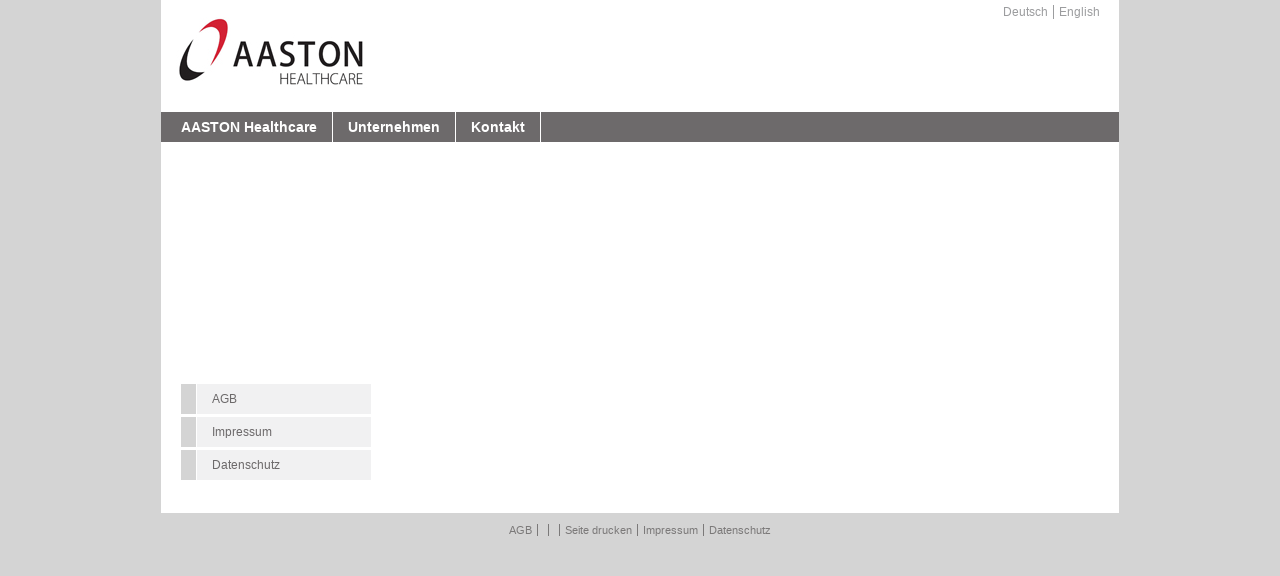

--- FILE ---
content_type: text/html; charset=utf-8
request_url: http://www.aaston.de/faq.html?&L=782
body_size: 1754
content:
<?xml version="1.0" encoding="utf-8"?>
<!DOCTYPE html
    PUBLIC "-//W3C//DTD XHTML 1.0 Transitional//EN"
    "http://www.w3.org/TR/xhtml1/DTD/xhtml1-transitional.dtd">
<html xml:lang="en" lang="en" xmlns="http://www.w3.org/1999/xhtml">
<head>

<meta http-equiv="Content-Type" content="text/html; charset=utf-8" />
<!-- 
	This website is powered by TYPO3 - inspiring people to share!
	TYPO3 is a free open source Content Management Framework initially created by Kasper Skaarhoj and licensed under GNU/GPL.
	TYPO3 is copyright 1998-2016 of Kasper Skaarhoj. Extensions are copyright of their respective owners.
	Information and contribution at http://typo3.org/
-->


<link rel="shortcut icon" href="/fileadmin/images/favicon.ico" type="image/x-icon; charset=binary" />
<link rel="icon" href="/fileadmin/images/favicon.ico" type="image/x-icon; charset=binary" />
<title>AASTON Healthcare: Footer</title>
<meta name="generator" content="TYPO3 CMS" />


<link rel="stylesheet" type="text/css" href="typo3temp/stylesheet_4dc4870bc9.css?1637776265" media="all" />
<link rel="stylesheet" type="text/css" href="fileadmin/templates/style.css?1433927921" media="all" />




<script src="typo3temp/javascript_dd82474708.js?1637775151" type="text/javascript"></script>



<!--[if lt IE 7]><link rel="stylesheet" type="text/css" href="fileadmin/templates/style_ie6.css" /><![endif]--><title>&nbsp;: AASTON Healthcare</title>


</head>
<body>

<div id="container">

	<div id="top">
		<div id="topLeft">
			<div id="logo"><a href="home.html?&amp;L=110"><img src="/fileadmin/images/logo.jpg" alt="" title="" /></a></div>
		</div>
		<div id="topRight">
			<div id="languages"><ul><li><a href="footer.html?&amp;L=0">Deutsch</a></li><li class="last"><a href="footer.html?&amp;L=1">English</a></li></ul></div>
			<div id="slideshow"><div id="c91" class="csc-default"><div class="tx-slideshow-pi1">
		<object classid="clsid:D27CDB6E-AE6D-11cf-96B8-444553540000" codebase="http://download.macromedia.com/pub/shockwave/cabs/flash/swflash.cab#version=6,0,0,0" id="tx_slideshow_pi1" width="660" height="90" align="right">
<param name="loop" value="true">
<param name="menu" value="false">
<param name="quality" value="best">
<param name="scale" value="noscale">
<param name="bgcolor" value="ffffff">
<param name="swliveconnect" value="false">
<param name="FlashVars" value="file=index.php%3Fid%3D16%26type%3D9005%26slideshow%3D6%26random%3D0%26transition%3Dbgfade%26timer%3D10%26navigation%3D0">
<param name="movie" value="typo3conf/ext/slideshow/pi1/jpgrotator.swf">
<embed src="typo3conf/ext/slideshow/pi1/jpgrotator.swf" FlashVars="file=index.php%3Fid%3D16%26type%3D9005%26slideshow%3D6%26random%3D0%26transition%3Dbgfade%26timer%3D10%26navigation%3D0" swliveconnect="false" loop="true" menu="false" quality="best" scale="noscale" bgcolor="ffffff" width="660" height="90" name="tx_slideshow_pi1" align="top" type="application/x-shockwave-flash" pluginspage="http://www.macromedia.com/go/getflashplayer">
</embed>
</object>
	</div>
	</div></div>
		</div>
	</div>
	
	<div id="mainMenu"><ul id="menuBar" class="menu-h"><li class="first"><a href="aaston-healthcare.html?&amp;L=110">AASTON Healthcare</a></li><li><a href="ueber-uns.html?&amp;L=110">Unternehmen</a><div class="dropdown"><ul class="menuItem"><li class="last"><a href="ueber-uns.html?&amp;L=110">Über uns</a></li></ul></div></li><li class="last"><a href="kontaktformular.html?&amp;L=110">Kontakt</a><div class="dropdown"><ul class="menuItem"><li><a href="kontaktformular.html?&amp;L=110">Kontakt</a></li><li class="last"><a href="anfahrt.html?&amp;L=110">Anfahrt</a></li></ul></div></li></ul></div>
	
	<div id="visuals"></div>
	
	<div id="contentContainer">
		<div id="contentLeft">
			<div id="contentLeftPad"><ul id="naviBar" class="menu-v"><li><a href="agb.html?&amp;L=110">AGB</a></li><li><a href="impressum.html?&amp;L=110">Impressum</a></li><li class="last"><a href="datenschutz.html?&amp;L=110">Datenschutz</a></li></ul><!--TYPO3SEARCH_begin--><!--TYPO3SEARCH_end--></div>
		</div>
		<div id="contentRight">
			<div id="contentRightPad"><!--TYPO3SEARCH_begin--><!--TYPO3SEARCH_end--></div>
		</div>
		<div id="content">
			<div id="contentPad"><!--TYPO3SEARCH_begin--><!--TYPO3SEARCH_end--></div>
		</div>
		<div class="clearer"> </div>
	</div>
	<div class="clearer"> </div>
	<div id="footer"><ul><li><a href="agb.html?&amp;L=110">AGB</a></li><li></li><li></li><a href="footer.98.html?&L=782&amp%3BL=782"  onfocus="blurLink(this);" target="_blank"><li>Seite drucken</li></a><li><a href="impressum.html?&amp;L=110">Impressum</a></li><li class="last"><a href="datenschutz.html?&amp;L=110">Datenschutz</a></li></ul></div>
</div>




</body>
</html>

--- FILE ---
content_type: text/css
request_url: http://www.aaston.de/fileadmin/templates/style.css?1433927921
body_size: 2814
content:
/****************************************************************************************************
 * HTML Tags �berschreiben - Start
 **/

/*original rot: #BE303E*/
 
* {
	padding: 0;
	margin: 0;
}

body {
	background-color: #D4D4D4;
	color: #4b4b4d;
	width: 100%;
	height: 100%;
	text-align: center;
	font-size: 12px;
	font-family: Verdana, Arial, Helvetica, sans-serif;
	line-height: 1.4em;
}

a {
	color: #cd0928;
	text-decoration: none;
}

a:hover {
	text-decoration: underline;
}

b, strong {
	font-weight: bold;
}

img {
	border: none;
}

p {
	margin-bottom: 10px;
}

ul {
	display: block;
	list-style: none;
}

h1 {
	font-size: 22px;
	font-weight: normal;
	color: #cd0928;
	line-height: 1.3em;
	margin-bottom: 15px;
}

h2 {
	font-size: 15px;
	font-weight: bold;
	color: #cd0928;
	line-height: 1.2em;
	margin-bottom: 10px;
}

h3 {
	font-size: 12px;
	font-weight: bold;
	color: #cd0928;
	line-height: 14px;
	padding-bottom: 5px;
}

h4 {
	background-color: #D4D4D4;
	font-size: 11px;
	font-weight: bold;
	color: #cd0928;
	line-height: 21px;
	height: 21px;
	margin-bottom: 20px;
	padding-left: 5px;
	text-transform: uppercase;
}

h5 {
	border-bottom: 1px solid #D4D4D4;
	color: #cd0928;
	display: block;
	font-size: 12px;
	font-weight: bold;
	line-height: 14px;
	margin-bottom: 10px;
	margin-top: 20px;
	padding-bottom: 2px;
	text-transform: uppercase;

}

.important {
	font-variant:small-caps;	
}

/**
 * HTML Tags �berschreiben - Ende
 ****************************************************************************************************/
/*****************************************************************************************************
 * Typo3 Klassen �berschreiben - Start
 **/
 
	/* Add margin from image-block to text (in case of "Text w/ images") */
	DIV.csc-textpic-intext-left DIV.csc-textpic-imagewrap,
	DIV.csc-textpic-intext-left-nowrap DIV.csc-textpic-imagewrap {
		margin-right: 20px !important;
	}
	DIV.csc-textpic-intext-right DIV.csc-textpic-imagewrap,
	DIV.csc-textpic-intext-right-nowrap DIV.csc-textpic-imagewrap {
		margin-left: 20px !important;
	}
	div#content div.csc-textpic-left div.csc-textpic-imagewrap .csc-textpic-image {
		margin-right: 20px !important;
	} 
	/* Space below each image (also in-between rows) */
	DIV.csc-textpic DIV.csc-textpic-imagewrap .csc-textpic-image { margin-bottom: 0px; }
	DIV.csc-textpic-equalheight DIV.csc-textpic-imagerow { margin-bottom: 0px; display: block; }
	
	.csc-textpic-caption { color:#9c9d9f; }

/**
 * Typo3 Klassen �berschreiben - Ende
 ****************************************************************************************************/ 
/****************************************************************************************************
 * Seitenaufbau - Start
 **/
 
#container {
	width: 958px;
	margin: auto;
	text-align: left;
	background-color: #FFF;
}

#top {
	height: 112px;
}

#topLeft {
	float: left;
	width: 215px;
	height: 110px;
}

#topRight {
	float: right;
	width: 738px;
	height: 110px;
	padding: 2px 0 0 5px;
}

#visuals {
	height: 210px;
	overflow: hidden;
}

#contentContainer {
	padding: 20px 10px 20px 10px;
}

#contentLeft {
	float: left;
	width: 190px;
	margin: 10px 20px 10px 10px;
}

#content {
	position: relative;
	margin: 4px 210px 20px 210px;
}

#contentPad {
	padding-left: 20px;
	padding-right: 20px;
}

#contentPad ul {
	list-style: none;
	padding-top: 10px;
}

#contentPad ul ul {
	margin-bottom: -10px;
}

#contentPad li {
	color: #4b4b4d;
	padding-bottom: 10px;
	padding-left: 17px;
	background-image: url(/fileadmin/images/bullet.png);
	background-repeat: no-repeat;
	background-position: left 5px;
}

#contentRight {
	float: right;
	width: 190px;
	margin: 10px 10px 10px 20px;
}

.clearer {
	clear: both;
}

.cwrap {
	width: 100%;
	overflow: hidden;
}


/**
 * Seitenaufbau - Ende
 ****************************************************************************************************/
 
 
 
 /****************************************************************************************************
 * Men� - Start
 **/
 
.menu-h li {
	float: left;
	list-style-type: none;
}

.menu-h a {
	text-decoration: none;
	display: block;
}

.menu-h .menuItem li {
	float: none;
}

.menu-h .dropdown { 
	display: none;
}

.menu-h li:hover .dropdown { 
	display: block;
}

#menuBar { 
	width: 958px;
	height: 30px;
	background-color: #6D6A6B;
	border-bottom: 2px solid #FFF;
	z-index: 100;
}

#menuBar li { 
	border-right:1px solid #FFF;
	height: 30px;
	line-height: 30px;
}

#menuBar li a {
	color: #fff;
	background-color: #6D6A6B;
	padding: 0 15px 0 15px;
	font-style: normal;
	font-size: 14px;
	font-weight: bold;
	height: 100%;
	z-index: 1000;
}

#menuBar li.first a {
	padding-left: 20px;
}

#menuBar li:hover a,
#menuBar li a:hover,
#menuBar li.active a {
	background-color:#cd0928;
}

/**********
 * Men�punkte
 **********/

#menuBar li.active .menuItem,
#menuBar li .menuItem {
	color: #6D6A6B;
	background-color: #f1f1f2;
 	white-space: nowrap;
	position: absolute;
	font-size: 12px;
	list-style: none;
	margin: 0 0 0 -1px;
	border: 2px solid #FFF;
	z-index: 100;
}

#menuBar li .menuItem li {
	border: 0;
	border-bottom: 1px solid #FFF;
	height: 25px;
	line-height: 25px;
	*width: 15em;
	background-color: #f1f1f2;
}

#menuBar li .menuItem li.last { 
	border: 0;
}

#menuBar li .menuItem li a {
	color: #6D6A6B;
	background-color: #F1F1F2;
	padding: 0 29px 0 19px;
	font-size: 12px;
	font-weight: normal;
	*display: block;
}

#menuBar li .menuItem li:hover a,
#menuBar li .menuItem li a:hover,
#menuBar li .menuItem li.active a {
	color:#FEFEFE;
	background-color:#cd0928;
}

/**
 * Men� - Ende
 ****************************************************************************************************/
 /****************************************************************************************************
 * Navigation - Start
 **/
 
.menu-v li { 
	list-style-type: none;
}

.menu-v a {
	text-decoration: none;
	display: block;
}

#naviBar { 
	background-color: transparent;
}

#naviBar li { 
	list-style: none;
	border-bottom: 3px solid #FFF;
	background-color: #D4D4D4;
}

/*
#naviBar li.last { 
	border: 0;
}
*/
	
#naviBar li a {
	color: #6D6A6B;
	background-color: #f1f1f2;
	padding: 0 15px 0 15px;
	display: block;
	height: 30px;
	line-height: 30px;
	border-left: 1px solid #FFF;
	margin-left: 15px;
	font-style: normal;
	font-size: 12px;
}

#naviBar li.active,
#naviBar li:hover a,
#naviBar li a:hover {
	color: #FFF;
	background-color: #cd0928;
}

/**
 * Navigation - Ende
 ****************************************************************************************************/
/****************************************************************************************************
 * Footer - Start
 **/
  
#footer {
	background-color: #D4D4D4;
	font-size: 11px;
	line-height: 11px;
	text-align: center;
	height: 40px;
}

#footer ul li a, #footer a li{
	color: #7b7979;
}

#footer ul {
	padding-top: 12px;
	list-style-type: none;
}

#footer ul li {
	display: inline;
	padding: 0 5px 0 5px;
	border-right: 1px solid #7b7979;
}

#footer ul li.last {
	border-right: none;
}

/**
 * Footer - Ende
 ****************************************************************************************************/
/****************************************************************************************************
 * Logo - Start
 **/

#logo {
	padding: 9px 0 0 14px;
}

#slideshow {
	float: right;
	clear: both;
}

/**
 * Logo - Ende
 ****************************************************************************************************/
/****************************************************************************************************
 * Sprachen - Start
 **/

#languages {
	float: right;
	padding: 2px 14px 0 0;
}

#languages ul {
	list-style-type: none;
}

#languages ul li {
	display: inline;
	padding: 0 5px 0 5px;
	border-right: 1px solid #9c9d9f;
}

#languages ul li.last {
	border-right: none;
}

#languages ul li a {
	color: #9c9d9f;
	font-size: 12px;
}

/**
 * Sprachen - Ende
 ****************************************************************************************************/
/****************************************************************************************************
 * Sitemap - Start
 **/


#contentPad .tx-flseositemap-pi1 a {
	font-size: 14px;
	font-weight: bold;
	color: #6D6A6B;
}

#contentPad .tx-flseositemap-pi1 li {
	background-image: none;
	padding-bottom: 10px;
}

#contentPad .tx-flseositemap-pi1 li li {
	background-image: none;
	padding-bottom: 2px;
}

#contentPad .tx-flseositemap-pi1 li li a {
	font-weight: normal;
}

#contentPad .tx-flseositemap-pi1 a:hover {
	color: #cd0928;
}
 
#contentPad .tx-flseositemap-pi1 ul {
	display: list-item;
	list-style-position: inside;
	margin-bottom:0px;
	padding-top:5px;
}

#contentPad .tx-flseositemap-pi1 ul ul {
	padding-left: 25px;
}


/**
 * Sitemap - Ende
 ****************************************************************************************************/
/****************************************************************************************************
 * Boxen - Start
 **/

.redHeaderBox {
	background-color:#F1F1F2;
	padding-bottom: 5px;
	margin-bottom: 35px;
}

.redHeaderBox h1 {
	font-size: 14px;
	font-weight: bold;
	background-color: #cd0928;
	color: #FFF;
	line-height: 1.3em;
	padding: 8px 10px 5px 10px;
	margin-bottom: 0
}

.redHeaderBox h2 {
	font-size: 12px;
	font-weight: bold;
	color: #4B4B4B;
	padding: 14px 14px 0px 14px;
	margin-bottom: 0
}

.redHeaderBox p {
	padding: 5px 14px 0px 14px;
}

.redHeaderBox li {
	padding: 5px 14px 0px 19px;
}

.redHeaderBox div.csc-textpic div.csc-textpic-imagewrap .csc-textpic-image {
	margin-bottom: 5px;
}

.grayHeaderBox {
	background-color: #F1F1F2;
	padding-bottom: 5px;
	margin-bottom: 35px;
}

.grayHeaderBox h1 {
	font-size: 14px;
	font-weight: bold;
	background-color: #686566;
	color: #FFF;
	line-height: 1.3em;
	padding: 8px 10px 5px 10px;
	margin-bottom: 8px;
}

.grayHeaderBox b {
	font-size: 12px;
	font-weight: bold;
	color: #4B4B4B;
	margin-bottom: 0
}

.grayHeaderBox p {
	padding: 2px 14px 0px 14px;
}

.grayHeaderBox div.csc-textpic div.csc-textpic-imagewrap .csc-textpic-image {
	margin-bottom: 5px;
	width: 190px;
}

.grayLine {
	margin:20px 0px 20px 0px;
	border-bottom:2px solid #EDECED;
}

.zentriert {
	margin-left:18px;	
}

/**
 * Boxen - Ende
 ****************************************************************************************************/
/****************************************************************************************************
 * Buttons - Start
 **/
    
.redButton {
	background-image: url(/fileadmin/images/redButtonRight.png);
	background-repeat: no-repeat;
	background-position: right top;
	float: left;
	height: 23px;
	padding-right: 0px;
}

.redButton a.internal-link {
	/*background-color:#cd0928;*/
	background-image: url(/fileadmin/images/redButtonLeft.png);
	background-repeat: no-repeat;
	background-position: 0% 0%;
	padding-left: 25px;
	padding-right: 10px;
	padding-top: 3px;
	display: block;
	height: 23px;
	text-decoration: none;
	color: #FFFFFF;
	font-weight: 700;
	font-size: 10px;
	white-space: nowrap;
}

.redButton:hover {
	background-image: url(/fileadmin/images/redButtonRight.png);
	background-repeat: no-repeat;
	background-position:right top;
}

.redButton a.internal-link:hover {
	background-image: url(/fileadmin/images/redButtonLeft.png);
	background-repeat: no-repeat;
	background-position:left top;
	text-decoration: none;
}

/**
 * Buttons - Ende
 ****************************************************************************************************/
/****************************************************************************************************
 * Mailform - Start
 **/

fieldset {
	margin-top: 20px;
}

.mail-fieldset {
	padding: 20px;
}

.mail-legend {
	font-size: 14px;
	font-weight: bold;
	color: #cd0928;
	margin-left: 20px;
	padding-bottom: 5px;
}

.mail-key {
	width: 120px;
	float: left;
	padding: 2px 10px 2px 0;
}

.mail-value {
	padding: 2px 2px 2px 2px;
}

.mail-value-nobreak {
	padding: 2px 5px 2px 0px;
	float: left;
}

.mail-error {
	color: #cd0928;
	padding: 5px 10px 15px 130px;
}

.mail-required {
	color: #cd0928;
}

.mail-submit {
	padding: 10px 10px 10px 130px;
}

/**
 * Mailform - Ende
 ****************************************************************************************************/
/****************************************************************************************************
 * Googlemap - Start
 **/

#map {
	width: 470px;
	height: 400px;
	border: 1px solid #908C8B;
}

#map div {
	color: #000000;
}

/**
 * Googlemap - Ende
 ****************************************************************************************************/

/****************************************************************************************************
 * FAQ - Start
 **/
 
#contentPad .tx-irfaq-pi1 ul.tx-irfaq-questions-list { margin-bottom: 75px; }
#contentPad .tx-irfaq-pi1 ul { padding: 0; }
#contentPad .tx-irfaq-pi1 ul li a p.bodytext { margin: 0px; display: inline; font-weight: bold; }
#contentPad .tx-irfaq-pi1 ul li a { color: #000; text-decoration: none; }
#contentPad .tx-irfaq-pi1 ul li a:hover { color: #000; text-decoration: underline; }
#contentPad .tx-irfaq-pi1 .tx-irfaq-answer { margin-bottom: 10px; }
#contentPad .tx-irfaq-pi1 .tx-irfaq-answer h4 p.bodytext { margin: 0px; display: inline; font-weight: bold; }
#contentPad .tx-irfaq-pi1 dl { margin-top: 15px; }
#contentPad .tx-irfaq-pi1 dt p { font-weight: bold; margin: 0px; display: inline; }
#contentPad .tx-irfaq-pi1 dd { margin-left: 0px; }
#contentPad .tx-irfaq-pi1 dd p { margin-top: 0px; margin-left: 13px; }
#contentPad .tx-irfaq-pi1 .additional-info { border-top: 2px solid #e6e6e6; margin-left: 13px; margin-bottom: 15px; }
#contentPad .tx-irfaq-pi1 .irfaq-related-faq-block { margin-top: 5px; }
#contentPad .tx-irfaq-pi1 .irfaq-related-faq, .tx-irfaq-pi1 .irfaq-related-links { padding-top: 0px; padding-bottom: 0px; margin-top: 3px; margin-bottom: 0px; }

#contentPad .tx-irfaq-cleaner { clear: left; height: 1px; }
#contentPad .tx-irfaq-dynheader { cursor: pointer; height: 30px; }
#contentPad .tx-irfaq-dynans-hidden { display: none; }
#contentPad .tx-irfaq-dynans-visible { display: inline; }

.tx-irfaq-toggle-plus { background: url(/typo3conf/ext/irfaq/res/plus.gif) no-repeat; background-position: left 3px; padding-left: 15px; }
.tx-irfaq-toggle-minus { background: url(/typo3conf/ext/irfaq/res/minus.gif) no-repeat; background-position: left 3px; padding-left: 15px; }
.tx-irfaq-toggle-all-hide, .tx-irfaq-toggle-all-show { background: none; border:none; cursor:pointer;}

/**
 * FAQ - Ende
 ****************************************************************************************************/
